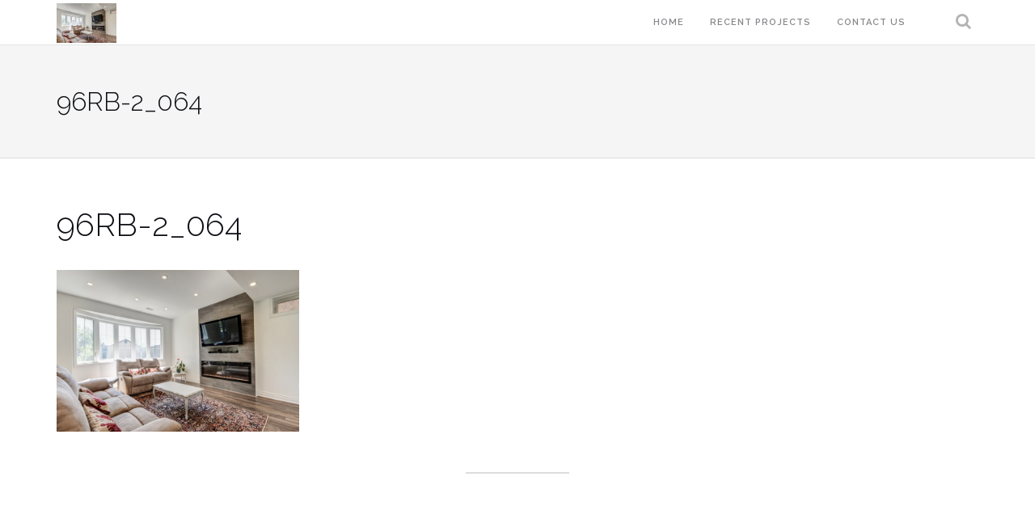

--- FILE ---
content_type: text/html; charset=UTF-8
request_url: http://www.birchhillmedia.ca/tour/86-robert-berry/attachment/96rb-2_064/
body_size: 11374
content:
<!DOCTYPE html>
<html lang="en-US">
<head>
<meta charset="UTF-8">
<meta name="viewport" content="width=device-width, initial-scale=1">
<link rel="profile" href="http://gmpg.org/xfn/11">
<link rel="pingback" href="http://www.birchhillmedia.ca/xmlrpc.php">

<meta name='robots' content='index, follow, max-image-preview:large, max-snippet:-1, max-video-preview:-1' />

	<!-- This site is optimized with the Yoast SEO plugin v26.5 - https://yoast.com/wordpress/plugins/seo/ -->
	<title>96RB-2_064 &#8226; Birch Hill Media Group</title>
	<link rel="canonical" href="http://www.birchhillmedia.ca/tour/86-robert-berry/attachment/96rb-2_064/" />
	<meta property="og:locale" content="en_US" />
	<meta property="og:type" content="article" />
	<meta property="og:title" content="96RB-2_064 &#8226; Birch Hill Media Group" />
	<meta property="og:url" content="http://www.birchhillmedia.ca/tour/86-robert-berry/attachment/96rb-2_064/" />
	<meta property="og:site_name" content="Birch Hill Media Group" />
	<meta property="article:publisher" content="https://www.facebook.com/birchhillmedia/" />
	<meta property="og:image" content="http://www.birchhillmedia.ca/tour/86-robert-berry/attachment/96rb-2_064" />
	<meta property="og:image:width" content="1500" />
	<meta property="og:image:height" content="1000" />
	<meta property="og:image:type" content="image/jpeg" />
	<meta name="twitter:card" content="summary_large_image" />
	<meta name="twitter:site" content="@birchhillmedia" />
	<script type="application/ld+json" class="yoast-schema-graph">{"@context":"https://schema.org","@graph":[{"@type":"WebPage","@id":"http://www.birchhillmedia.ca/wp-content/uploads/2020/06/96RB-2_064.jpg","url":"http://www.birchhillmedia.ca/wp-content/uploads/2020/06/96RB-2_064.jpg","name":"96RB-2_064 &#8226; Birch Hill Media Group","isPartOf":{"@id":"http://www.birchhillmedia.ca/#website"},"primaryImageOfPage":{"@id":"http://www.birchhillmedia.ca/wp-content/uploads/2020/06/96RB-2_064.jpg#primaryimage"},"image":{"@id":"http://www.birchhillmedia.ca/wp-content/uploads/2020/06/96RB-2_064.jpg#primaryimage"},"thumbnailUrl":"http://www.birchhillmedia.ca/wp-content/uploads/2020/06/96RB-2_064.jpg","datePublished":"2020-06-08T04:47:13+00:00","breadcrumb":{"@id":"http://www.birchhillmedia.ca/wp-content/uploads/2020/06/96RB-2_064.jpg#breadcrumb"},"inLanguage":"en-US","potentialAction":[{"@type":"ReadAction","target":["http://www.birchhillmedia.ca/wp-content/uploads/2020/06/96RB-2_064.jpg"]}]},{"@type":"ImageObject","inLanguage":"en-US","@id":"http://www.birchhillmedia.ca/wp-content/uploads/2020/06/96RB-2_064.jpg#primaryimage","url":"http://www.birchhillmedia.ca/wp-content/uploads/2020/06/96RB-2_064.jpg","contentUrl":"http://www.birchhillmedia.ca/wp-content/uploads/2020/06/96RB-2_064.jpg","width":1500,"height":1000},{"@type":"BreadcrumbList","@id":"http://www.birchhillmedia.ca/wp-content/uploads/2020/06/96RB-2_064.jpg#breadcrumb","itemListElement":[{"@type":"ListItem","position":1,"name":"Home","item":"http://www.birchhillmedia.ca/"},{"@type":"ListItem","position":2,"name":"86 Robert Berry Cres, King","item":"http://www.birchhillmedia.ca/tour/86-robert-berry/"},{"@type":"ListItem","position":3,"name":"96RB-2_064"}]},{"@type":"WebSite","@id":"http://www.birchhillmedia.ca/#website","url":"http://www.birchhillmedia.ca/","name":"Birch Hill Media Group","description":"Grow With Us!","publisher":{"@id":"http://www.birchhillmedia.ca/#organization"},"potentialAction":[{"@type":"SearchAction","target":{"@type":"EntryPoint","urlTemplate":"http://www.birchhillmedia.ca/?s={search_term_string}"},"query-input":{"@type":"PropertyValueSpecification","valueRequired":true,"valueName":"search_term_string"}}],"inLanguage":"en-US"},{"@type":"Organization","@id":"http://www.birchhillmedia.ca/#organization","name":"Birch Hill Media Group","url":"http://www.birchhillmedia.ca/","logo":{"@type":"ImageObject","inLanguage":"en-US","@id":"http://www.birchhillmedia.ca/#/schema/logo/image/","url":"http://www.birchhillmedia.ca/wp-content/uploads/2016/10/Logo-Banner-TransparentBG.png","contentUrl":"http://www.birchhillmedia.ca/wp-content/uploads/2016/10/Logo-Banner-TransparentBG.png","width":2063,"height":395,"caption":"Birch Hill Media Group"},"image":{"@id":"http://www.birchhillmedia.ca/#/schema/logo/image/"},"sameAs":["https://www.facebook.com/birchhillmedia/","https://x.com/birchhillmedia","https://www.instagram.com/birchhillmedia/","https://www.youtube.com/channel/UC5d68K5yGSv_QEokBVyLzVQ"]}]}</script>
	<!-- / Yoast SEO plugin. -->


<link rel='dns-prefetch' href='//stats.wp.com' />
<link rel='dns-prefetch' href='//fonts.googleapis.com' />
<link rel='dns-prefetch' href='//v0.wordpress.com' />
<link rel='dns-prefetch' href='//widgets.wp.com' />
<link rel='dns-prefetch' href='//s0.wp.com' />
<link rel='dns-prefetch' href='//0.gravatar.com' />
<link rel='dns-prefetch' href='//1.gravatar.com' />
<link rel='dns-prefetch' href='//2.gravatar.com' />
<link rel="alternate" type="application/rss+xml" title="Birch Hill Media Group &raquo; Feed" href="http://www.birchhillmedia.ca/feed/" />
<link rel="alternate" type="application/rss+xml" title="Birch Hill Media Group &raquo; Comments Feed" href="http://www.birchhillmedia.ca/comments/feed/" />
<link rel="alternate" title="oEmbed (JSON)" type="application/json+oembed" href="http://www.birchhillmedia.ca/wp-json/oembed/1.0/embed?url=http%3A%2F%2Fwww.birchhillmedia.ca%2Ftour%2F86-robert-berry%2Fattachment%2F96rb-2_064%2F" />
<link rel="alternate" title="oEmbed (XML)" type="text/xml+oembed" href="http://www.birchhillmedia.ca/wp-json/oembed/1.0/embed?url=http%3A%2F%2Fwww.birchhillmedia.ca%2Ftour%2F86-robert-berry%2Fattachment%2F96rb-2_064%2F&#038;format=xml" />
		<!-- This site uses the Google Analytics by MonsterInsights plugin v9.10.1 - Using Analytics tracking - https://www.monsterinsights.com/ -->
		<!-- Note: MonsterInsights is not currently configured on this site. The site owner needs to authenticate with Google Analytics in the MonsterInsights settings panel. -->
					<!-- No tracking code set -->
				<!-- / Google Analytics by MonsterInsights -->
		<style id='wp-img-auto-sizes-contain-inline-css' type='text/css'>
img:is([sizes=auto i],[sizes^="auto," i]){contain-intrinsic-size:3000px 1500px}
/*# sourceURL=wp-img-auto-sizes-contain-inline-css */
</style>
<style id='wp-emoji-styles-inline-css' type='text/css'>

	img.wp-smiley, img.emoji {
		display: inline !important;
		border: none !important;
		box-shadow: none !important;
		height: 1em !important;
		width: 1em !important;
		margin: 0 0.07em !important;
		vertical-align: -0.1em !important;
		background: none !important;
		padding: 0 !important;
	}
/*# sourceURL=wp-emoji-styles-inline-css */
</style>
<style id='wp-block-library-inline-css' type='text/css'>
:root{--wp-block-synced-color:#7a00df;--wp-block-synced-color--rgb:122,0,223;--wp-bound-block-color:var(--wp-block-synced-color);--wp-editor-canvas-background:#ddd;--wp-admin-theme-color:#007cba;--wp-admin-theme-color--rgb:0,124,186;--wp-admin-theme-color-darker-10:#006ba1;--wp-admin-theme-color-darker-10--rgb:0,107,160.5;--wp-admin-theme-color-darker-20:#005a87;--wp-admin-theme-color-darker-20--rgb:0,90,135;--wp-admin-border-width-focus:2px}@media (min-resolution:192dpi){:root{--wp-admin-border-width-focus:1.5px}}.wp-element-button{cursor:pointer}:root .has-very-light-gray-background-color{background-color:#eee}:root .has-very-dark-gray-background-color{background-color:#313131}:root .has-very-light-gray-color{color:#eee}:root .has-very-dark-gray-color{color:#313131}:root .has-vivid-green-cyan-to-vivid-cyan-blue-gradient-background{background:linear-gradient(135deg,#00d084,#0693e3)}:root .has-purple-crush-gradient-background{background:linear-gradient(135deg,#34e2e4,#4721fb 50%,#ab1dfe)}:root .has-hazy-dawn-gradient-background{background:linear-gradient(135deg,#faaca8,#dad0ec)}:root .has-subdued-olive-gradient-background{background:linear-gradient(135deg,#fafae1,#67a671)}:root .has-atomic-cream-gradient-background{background:linear-gradient(135deg,#fdd79a,#004a59)}:root .has-nightshade-gradient-background{background:linear-gradient(135deg,#330968,#31cdcf)}:root .has-midnight-gradient-background{background:linear-gradient(135deg,#020381,#2874fc)}:root{--wp--preset--font-size--normal:16px;--wp--preset--font-size--huge:42px}.has-regular-font-size{font-size:1em}.has-larger-font-size{font-size:2.625em}.has-normal-font-size{font-size:var(--wp--preset--font-size--normal)}.has-huge-font-size{font-size:var(--wp--preset--font-size--huge)}.has-text-align-center{text-align:center}.has-text-align-left{text-align:left}.has-text-align-right{text-align:right}.has-fit-text{white-space:nowrap!important}#end-resizable-editor-section{display:none}.aligncenter{clear:both}.items-justified-left{justify-content:flex-start}.items-justified-center{justify-content:center}.items-justified-right{justify-content:flex-end}.items-justified-space-between{justify-content:space-between}.screen-reader-text{border:0;clip-path:inset(50%);height:1px;margin:-1px;overflow:hidden;padding:0;position:absolute;width:1px;word-wrap:normal!important}.screen-reader-text:focus{background-color:#ddd;clip-path:none;color:#444;display:block;font-size:1em;height:auto;left:5px;line-height:normal;padding:15px 23px 14px;text-decoration:none;top:5px;width:auto;z-index:100000}html :where(.has-border-color){border-style:solid}html :where([style*=border-top-color]){border-top-style:solid}html :where([style*=border-right-color]){border-right-style:solid}html :where([style*=border-bottom-color]){border-bottom-style:solid}html :where([style*=border-left-color]){border-left-style:solid}html :where([style*=border-width]){border-style:solid}html :where([style*=border-top-width]){border-top-style:solid}html :where([style*=border-right-width]){border-right-style:solid}html :where([style*=border-bottom-width]){border-bottom-style:solid}html :where([style*=border-left-width]){border-left-style:solid}html :where(img[class*=wp-image-]){height:auto;max-width:100%}:where(figure){margin:0 0 1em}html :where(.is-position-sticky){--wp-admin--admin-bar--position-offset:var(--wp-admin--admin-bar--height,0px)}@media screen and (max-width:600px){html :where(.is-position-sticky){--wp-admin--admin-bar--position-offset:0px}}

/*# sourceURL=wp-block-library-inline-css */
</style><style id='global-styles-inline-css' type='text/css'>
:root{--wp--preset--aspect-ratio--square: 1;--wp--preset--aspect-ratio--4-3: 4/3;--wp--preset--aspect-ratio--3-4: 3/4;--wp--preset--aspect-ratio--3-2: 3/2;--wp--preset--aspect-ratio--2-3: 2/3;--wp--preset--aspect-ratio--16-9: 16/9;--wp--preset--aspect-ratio--9-16: 9/16;--wp--preset--color--black: #000000;--wp--preset--color--cyan-bluish-gray: #abb8c3;--wp--preset--color--white: #ffffff;--wp--preset--color--pale-pink: #f78da7;--wp--preset--color--vivid-red: #cf2e2e;--wp--preset--color--luminous-vivid-orange: #ff6900;--wp--preset--color--luminous-vivid-amber: #fcb900;--wp--preset--color--light-green-cyan: #7bdcb5;--wp--preset--color--vivid-green-cyan: #00d084;--wp--preset--color--pale-cyan-blue: #8ed1fc;--wp--preset--color--vivid-cyan-blue: #0693e3;--wp--preset--color--vivid-purple: #9b51e0;--wp--preset--gradient--vivid-cyan-blue-to-vivid-purple: linear-gradient(135deg,rgb(6,147,227) 0%,rgb(155,81,224) 100%);--wp--preset--gradient--light-green-cyan-to-vivid-green-cyan: linear-gradient(135deg,rgb(122,220,180) 0%,rgb(0,208,130) 100%);--wp--preset--gradient--luminous-vivid-amber-to-luminous-vivid-orange: linear-gradient(135deg,rgb(252,185,0) 0%,rgb(255,105,0) 100%);--wp--preset--gradient--luminous-vivid-orange-to-vivid-red: linear-gradient(135deg,rgb(255,105,0) 0%,rgb(207,46,46) 100%);--wp--preset--gradient--very-light-gray-to-cyan-bluish-gray: linear-gradient(135deg,rgb(238,238,238) 0%,rgb(169,184,195) 100%);--wp--preset--gradient--cool-to-warm-spectrum: linear-gradient(135deg,rgb(74,234,220) 0%,rgb(151,120,209) 20%,rgb(207,42,186) 40%,rgb(238,44,130) 60%,rgb(251,105,98) 80%,rgb(254,248,76) 100%);--wp--preset--gradient--blush-light-purple: linear-gradient(135deg,rgb(255,206,236) 0%,rgb(152,150,240) 100%);--wp--preset--gradient--blush-bordeaux: linear-gradient(135deg,rgb(254,205,165) 0%,rgb(254,45,45) 50%,rgb(107,0,62) 100%);--wp--preset--gradient--luminous-dusk: linear-gradient(135deg,rgb(255,203,112) 0%,rgb(199,81,192) 50%,rgb(65,88,208) 100%);--wp--preset--gradient--pale-ocean: linear-gradient(135deg,rgb(255,245,203) 0%,rgb(182,227,212) 50%,rgb(51,167,181) 100%);--wp--preset--gradient--electric-grass: linear-gradient(135deg,rgb(202,248,128) 0%,rgb(113,206,126) 100%);--wp--preset--gradient--midnight: linear-gradient(135deg,rgb(2,3,129) 0%,rgb(40,116,252) 100%);--wp--preset--font-size--small: 13px;--wp--preset--font-size--medium: 20px;--wp--preset--font-size--large: 36px;--wp--preset--font-size--x-large: 42px;--wp--preset--spacing--20: 0.44rem;--wp--preset--spacing--30: 0.67rem;--wp--preset--spacing--40: 1rem;--wp--preset--spacing--50: 1.5rem;--wp--preset--spacing--60: 2.25rem;--wp--preset--spacing--70: 3.38rem;--wp--preset--spacing--80: 5.06rem;--wp--preset--shadow--natural: 6px 6px 9px rgba(0, 0, 0, 0.2);--wp--preset--shadow--deep: 12px 12px 50px rgba(0, 0, 0, 0.4);--wp--preset--shadow--sharp: 6px 6px 0px rgba(0, 0, 0, 0.2);--wp--preset--shadow--outlined: 6px 6px 0px -3px rgb(255, 255, 255), 6px 6px rgb(0, 0, 0);--wp--preset--shadow--crisp: 6px 6px 0px rgb(0, 0, 0);}:where(.is-layout-flex){gap: 0.5em;}:where(.is-layout-grid){gap: 0.5em;}body .is-layout-flex{display: flex;}.is-layout-flex{flex-wrap: wrap;align-items: center;}.is-layout-flex > :is(*, div){margin: 0;}body .is-layout-grid{display: grid;}.is-layout-grid > :is(*, div){margin: 0;}:where(.wp-block-columns.is-layout-flex){gap: 2em;}:where(.wp-block-columns.is-layout-grid){gap: 2em;}:where(.wp-block-post-template.is-layout-flex){gap: 1.25em;}:where(.wp-block-post-template.is-layout-grid){gap: 1.25em;}.has-black-color{color: var(--wp--preset--color--black) !important;}.has-cyan-bluish-gray-color{color: var(--wp--preset--color--cyan-bluish-gray) !important;}.has-white-color{color: var(--wp--preset--color--white) !important;}.has-pale-pink-color{color: var(--wp--preset--color--pale-pink) !important;}.has-vivid-red-color{color: var(--wp--preset--color--vivid-red) !important;}.has-luminous-vivid-orange-color{color: var(--wp--preset--color--luminous-vivid-orange) !important;}.has-luminous-vivid-amber-color{color: var(--wp--preset--color--luminous-vivid-amber) !important;}.has-light-green-cyan-color{color: var(--wp--preset--color--light-green-cyan) !important;}.has-vivid-green-cyan-color{color: var(--wp--preset--color--vivid-green-cyan) !important;}.has-pale-cyan-blue-color{color: var(--wp--preset--color--pale-cyan-blue) !important;}.has-vivid-cyan-blue-color{color: var(--wp--preset--color--vivid-cyan-blue) !important;}.has-vivid-purple-color{color: var(--wp--preset--color--vivid-purple) !important;}.has-black-background-color{background-color: var(--wp--preset--color--black) !important;}.has-cyan-bluish-gray-background-color{background-color: var(--wp--preset--color--cyan-bluish-gray) !important;}.has-white-background-color{background-color: var(--wp--preset--color--white) !important;}.has-pale-pink-background-color{background-color: var(--wp--preset--color--pale-pink) !important;}.has-vivid-red-background-color{background-color: var(--wp--preset--color--vivid-red) !important;}.has-luminous-vivid-orange-background-color{background-color: var(--wp--preset--color--luminous-vivid-orange) !important;}.has-luminous-vivid-amber-background-color{background-color: var(--wp--preset--color--luminous-vivid-amber) !important;}.has-light-green-cyan-background-color{background-color: var(--wp--preset--color--light-green-cyan) !important;}.has-vivid-green-cyan-background-color{background-color: var(--wp--preset--color--vivid-green-cyan) !important;}.has-pale-cyan-blue-background-color{background-color: var(--wp--preset--color--pale-cyan-blue) !important;}.has-vivid-cyan-blue-background-color{background-color: var(--wp--preset--color--vivid-cyan-blue) !important;}.has-vivid-purple-background-color{background-color: var(--wp--preset--color--vivid-purple) !important;}.has-black-border-color{border-color: var(--wp--preset--color--black) !important;}.has-cyan-bluish-gray-border-color{border-color: var(--wp--preset--color--cyan-bluish-gray) !important;}.has-white-border-color{border-color: var(--wp--preset--color--white) !important;}.has-pale-pink-border-color{border-color: var(--wp--preset--color--pale-pink) !important;}.has-vivid-red-border-color{border-color: var(--wp--preset--color--vivid-red) !important;}.has-luminous-vivid-orange-border-color{border-color: var(--wp--preset--color--luminous-vivid-orange) !important;}.has-luminous-vivid-amber-border-color{border-color: var(--wp--preset--color--luminous-vivid-amber) !important;}.has-light-green-cyan-border-color{border-color: var(--wp--preset--color--light-green-cyan) !important;}.has-vivid-green-cyan-border-color{border-color: var(--wp--preset--color--vivid-green-cyan) !important;}.has-pale-cyan-blue-border-color{border-color: var(--wp--preset--color--pale-cyan-blue) !important;}.has-vivid-cyan-blue-border-color{border-color: var(--wp--preset--color--vivid-cyan-blue) !important;}.has-vivid-purple-border-color{border-color: var(--wp--preset--color--vivid-purple) !important;}.has-vivid-cyan-blue-to-vivid-purple-gradient-background{background: var(--wp--preset--gradient--vivid-cyan-blue-to-vivid-purple) !important;}.has-light-green-cyan-to-vivid-green-cyan-gradient-background{background: var(--wp--preset--gradient--light-green-cyan-to-vivid-green-cyan) !important;}.has-luminous-vivid-amber-to-luminous-vivid-orange-gradient-background{background: var(--wp--preset--gradient--luminous-vivid-amber-to-luminous-vivid-orange) !important;}.has-luminous-vivid-orange-to-vivid-red-gradient-background{background: var(--wp--preset--gradient--luminous-vivid-orange-to-vivid-red) !important;}.has-very-light-gray-to-cyan-bluish-gray-gradient-background{background: var(--wp--preset--gradient--very-light-gray-to-cyan-bluish-gray) !important;}.has-cool-to-warm-spectrum-gradient-background{background: var(--wp--preset--gradient--cool-to-warm-spectrum) !important;}.has-blush-light-purple-gradient-background{background: var(--wp--preset--gradient--blush-light-purple) !important;}.has-blush-bordeaux-gradient-background{background: var(--wp--preset--gradient--blush-bordeaux) !important;}.has-luminous-dusk-gradient-background{background: var(--wp--preset--gradient--luminous-dusk) !important;}.has-pale-ocean-gradient-background{background: var(--wp--preset--gradient--pale-ocean) !important;}.has-electric-grass-gradient-background{background: var(--wp--preset--gradient--electric-grass) !important;}.has-midnight-gradient-background{background: var(--wp--preset--gradient--midnight) !important;}.has-small-font-size{font-size: var(--wp--preset--font-size--small) !important;}.has-medium-font-size{font-size: var(--wp--preset--font-size--medium) !important;}.has-large-font-size{font-size: var(--wp--preset--font-size--large) !important;}.has-x-large-font-size{font-size: var(--wp--preset--font-size--x-large) !important;}
/*# sourceURL=global-styles-inline-css */
</style>

<style id='classic-theme-styles-inline-css' type='text/css'>
/*! This file is auto-generated */
.wp-block-button__link{color:#fff;background-color:#32373c;border-radius:9999px;box-shadow:none;text-decoration:none;padding:calc(.667em + 2px) calc(1.333em + 2px);font-size:1.125em}.wp-block-file__button{background:#32373c;color:#fff;text-decoration:none}
/*# sourceURL=/wp-includes/css/classic-themes.min.css */
</style>
<link rel='stylesheet' id='dashicons-css' href='http://www.birchhillmedia.ca/wp-includes/css/dashicons.min.css?ver=6.9' type='text/css' media='all' />
<link rel='stylesheet' id='admin-bar-css' href='http://www.birchhillmedia.ca/wp-includes/css/admin-bar.min.css?ver=6.9' type='text/css' media='all' />
<style id='admin-bar-inline-css' type='text/css'>

    /* Hide CanvasJS credits for P404 charts specifically */
    #p404RedirectChart .canvasjs-chart-credit {
        display: none !important;
    }
    
    #p404RedirectChart canvas {
        border-radius: 6px;
    }

    .p404-redirect-adminbar-weekly-title {
        font-weight: bold;
        font-size: 14px;
        color: #fff;
        margin-bottom: 6px;
    }

    #wpadminbar #wp-admin-bar-p404_free_top_button .ab-icon:before {
        content: "\f103";
        color: #dc3545;
        top: 3px;
    }
    
    #wp-admin-bar-p404_free_top_button .ab-item {
        min-width: 80px !important;
        padding: 0px !important;
    }
    
    /* Ensure proper positioning and z-index for P404 dropdown */
    .p404-redirect-adminbar-dropdown-wrap { 
        min-width: 0; 
        padding: 0;
        position: static !important;
    }
    
    #wpadminbar #wp-admin-bar-p404_free_top_button_dropdown {
        position: static !important;
    }
    
    #wpadminbar #wp-admin-bar-p404_free_top_button_dropdown .ab-item {
        padding: 0 !important;
        margin: 0 !important;
    }
    
    .p404-redirect-dropdown-container {
        min-width: 340px;
        padding: 18px 18px 12px 18px;
        background: #23282d !important;
        color: #fff;
        border-radius: 12px;
        box-shadow: 0 8px 32px rgba(0,0,0,0.25);
        margin-top: 10px;
        position: relative !important;
        z-index: 999999 !important;
        display: block !important;
        border: 1px solid #444;
    }
    
    /* Ensure P404 dropdown appears on hover */
    #wpadminbar #wp-admin-bar-p404_free_top_button .p404-redirect-dropdown-container { 
        display: none !important;
    }
    
    #wpadminbar #wp-admin-bar-p404_free_top_button:hover .p404-redirect-dropdown-container { 
        display: block !important;
    }
    
    #wpadminbar #wp-admin-bar-p404_free_top_button:hover #wp-admin-bar-p404_free_top_button_dropdown .p404-redirect-dropdown-container {
        display: block !important;
    }
    
    .p404-redirect-card {
        background: #2c3338;
        border-radius: 8px;
        padding: 18px 18px 12px 18px;
        box-shadow: 0 2px 8px rgba(0,0,0,0.07);
        display: flex;
        flex-direction: column;
        align-items: flex-start;
        border: 1px solid #444;
    }
    
    .p404-redirect-btn {
        display: inline-block;
        background: #dc3545;
        color: #fff !important;
        font-weight: bold;
        padding: 5px 22px;
        border-radius: 8px;
        text-decoration: none;
        font-size: 17px;
        transition: background 0.2s, box-shadow 0.2s;
        margin-top: 8px;
        box-shadow: 0 2px 8px rgba(220,53,69,0.15);
        text-align: center;
        line-height: 1.6;
    }
    
    .p404-redirect-btn:hover {
        background: #c82333;
        color: #fff !important;
        box-shadow: 0 4px 16px rgba(220,53,69,0.25);
    }
    
    /* Prevent conflicts with other admin bar dropdowns */
    #wpadminbar .ab-top-menu > li:hover > .ab-item,
    #wpadminbar .ab-top-menu > li.hover > .ab-item {
        z-index: auto;
    }
    
    #wpadminbar #wp-admin-bar-p404_free_top_button:hover > .ab-item {
        z-index: 999998 !important;
    }
    
/*# sourceURL=admin-bar-inline-css */
</style>
<link rel='stylesheet' id='contact-form-7-css' href='http://www.birchhillmedia.ca/wp-content/plugins/contact-form-7/includes/css/styles.css?ver=6.1.4' type='text/css' media='all' />
<link rel='stylesheet' id='wpcf7-redirect-script-frontend-css' href='http://www.birchhillmedia.ca/wp-content/plugins/wpcf7-redirect/build/assets/frontend-script.css?ver=2c532d7e2be36f6af233' type='text/css' media='all' />
<link rel='stylesheet' id='shapely-featherlight-css' href='http://www.birchhillmedia.ca/wp-content/themes/shapely-birch/inc/css/featherlight.min.css?ver=6.9' type='text/css' media='all' />
<link rel='stylesheet' id='shapely-bootstrap-css' href='http://www.birchhillmedia.ca/wp-content/themes/shapely-birch/inc/css/bootstrap.min.css?ver=6.9' type='text/css' media='all' />
<link rel='stylesheet' id='shapely-icons-css' href='http://www.birchhillmedia.ca/wp-content/themes/shapely-birch/inc/css/font-awesome.min.css?ver=6.9' type='text/css' media='all' />
<link rel='stylesheet' id='birchhill-galleria-css' href='http://www.birchhillmedia.ca/wp-content/themes/shapely-birch/js/themes/fullscreen/galleria.fullscreen.min.css?ver=6.9' type='text/css' media='all' />
<link rel='stylesheet' id='birchhill-custom-css' href='http://www.birchhillmedia.ca/wp-content/themes/shapely-birch/inc/css/birchhill.css?ver=6.9' type='text/css' media='all' />
<link rel='stylesheet' id='shapely-fonts-css' href='//fonts.googleapis.com/css?family=Raleway%3A100%2C300%2C400%2C500%2C600%2C700%7COpen+Sans%3A400%2C500%2C600&#038;ver=6.9' type='text/css' media='all' />
<link rel='stylesheet' id='flexslider-css-css' href='http://www.birchhillmedia.ca/wp-content/themes/shapely-birch/inc/css/flexslider.css?ver=6.9' type='text/css' media='all' />
<link rel='stylesheet' id='shapely-style-css' href='http://www.birchhillmedia.ca/wp-content/themes/shapely-birch/style.css?ver=6.9' type='text/css' media='all' />
<link rel='stylesheet' id='jetpack_likes-css' href='http://www.birchhillmedia.ca/wp-content/plugins/jetpack/modules/likes/style.css?ver=15.3.1' type='text/css' media='all' />
<link rel='stylesheet' id='rpt-css' href='http://www.birchhillmedia.ca/wp-content/plugins/dk-pricr-responsive-pricing-table/inc/css/rpt_style.min.css?ver=5.1.12' type='text/css' media='all' />
<script type="text/javascript" src="http://www.birchhillmedia.ca/wp-includes/js/jquery/jquery.min.js?ver=3.7.1" id="jquery-core-js"></script>
<script type="text/javascript" src="http://www.birchhillmedia.ca/wp-includes/js/jquery/jquery-migrate.min.js?ver=3.4.1" id="jquery-migrate-js"></script>
<script type="text/javascript" src="http://www.birchhillmedia.ca/wp-content/plugins/dk-pricr-responsive-pricing-table/inc/js/rpt.min.js?ver=5.1.12" id="rpt-js"></script>
<link rel="https://api.w.org/" href="http://www.birchhillmedia.ca/wp-json/" /><link rel="alternate" title="JSON" type="application/json" href="http://www.birchhillmedia.ca/wp-json/wp/v2/media/23662" /><link rel="EditURI" type="application/rsd+xml" title="RSD" href="http://www.birchhillmedia.ca/xmlrpc.php?rsd" />
<meta name="generator" content="WordPress 6.9" />
<link rel='shortlink' href='https://wp.me/a7Yb8B-69E' />
			<!-- DO NOT COPY THIS SNIPPET! Start of Page Analytics Tracking for HubSpot WordPress plugin v11.3.33-->
			<script class="hsq-set-content-id" data-content-id="blog-post">
				var _hsq = _hsq || [];
				_hsq.push(["setContentType", "blog-post"]);
			</script>
			<!-- DO NOT COPY THIS SNIPPET! End of Page Analytics Tracking for HubSpot WordPress plugin -->
				<style>img#wpstats{display:none}</style>
		<style type="text/css">.dropdown-menu>.active>a, .dropdown-menu>.active>a:focus, .dropdown-menu>.active>a:hover {
    color: #fff;
    text-decoration: none;
    background-color: #278d44 !important;
    outline: 0;
}

input[type="submit"] {
    background: #278d44 !important;
    border: 2px solid #278d44 !important;
}
.btn.searchsubmit:hover {
    background-color: #70c088 !important;
    border: 2px solid #70c088 !important;
}
.content ul.post-meta {
    display: none !important;
}
.author-bio {
    display: none !important;
}
.page-id-14027 .site-header, .page-id-14027 .site-footer, .page-id-14027 .entry-title { display: none; }
.page-id-14027 {
    background-image: url('http://www.birchhillmedia.ca/wp-content/uploads/2020/06/44StJoeseph_002.jpg');
    background-position: center;
    background-attachment: fixed; /*default is scroll*/
    background-size: 1500px 1000px;
    background-repeat: no-repeat;
}
.page-id-14027 h2, .page-id-14027 h3 {
    text-align: center;
}
.wpcf7 {
    background: rgba(255, 255, 255, 0.67);
    width: 80%;
    margin: auto;
}
.wpcf7-form {
    margin-left: 10px;
    margin-right: 10px;
    color: #000;
    text-align: center;
}</style>    <style type="text/css">
        #social { background: transparent; float: right; }
        #social li{
            display: inline-block;
        }
        #social li,
        #social ul {
            border: 0!important;
            list-style: none;
            padding-left: 0;
            text-align: center;
        }
        #social .social_icon span { display: none; }
        #social li a[href*="twitter.com"] .fa:before,
        .fa-twitter:before {
            content: "\f099"
        }
        #social li a[href*="facebook.com"] .fa:before,
        .fa-facebook-f:before,
        .fa-facebook:before {
            content: "\f09a"
        }
        #social li a[href*="github.com"] .fa:before,
        .fa-github:before {
            content: "\f09b"
        }
        #social li a[href*="/feed"] .fa:before,
        .fa-rss:before {
            content: "\f09e"
        }
        #social li a[href*="pinterest.com"] .fa:before,
        .fa-pinterest:before {
            content: "\f0d2"
        }
        #social li a[href*="plus.google.com"] .fa:before,
        .fa-google-plus:before {
            content: "\f0d5"
        }
        #social li a[href*="linkedin.com"] .fa:before,
        .fa-linkedin:before {
            content: "\f0e1"
        }
        #social li a[href*="youtube.com"] .fa:before,
        .fa-youtube:before {
            content: "\f167"
        }
        #social li a[href*="instagram.com"] .fa:before,
        .fa-instagram:before {
            content: "\f16d"
        }
        #social li a[href*="flickr.com"] .fa:before,
        .fa-flickr:before {
            content: "\f16e"
        }
        #social li a[href*="tumblr.com"] .fa:before,
        .fa-tumblr:before {
            content: "\f173"
        }
        #social li a[href*="dribbble.com"] .fa:before,
        .fa-dribbble:before {
            content: "\f17d"
        }
        #social li a[href*="skype.com"] .fa:before,
        .fa-skype:before {
            content: "\f17e"
        }
        #social li a[href*="foursquare.com"] .fa:before,
        .fa-foursquare:before {
            content: "\f180"
        }
        #social li a[href*="vimeo.com"] .fa:before,
        .fa-vimeo-square:before {
            content: "\f194"
        }
        #social li a[href*="spotify.com"] .fa:before,
        .fa-spotify:before {
            content: "\f1bc"
        }
        #social li a[href*="soundcloud.com"] .fa:before,
        .fa-soundcloud:before {
            content: "\f1be"
        }
    </style><style type="text/css">.recentcomments a{display:inline !important;padding:0 !important;margin:0 !important;}</style><link rel="icon" href="http://www.birchhillmedia.ca/wp-content/uploads/2016/10/cropped-MonoLogo-WhitetBG-SQUAREspace-32x32.jpg" sizes="32x32" />
<link rel="icon" href="http://www.birchhillmedia.ca/wp-content/uploads/2016/10/cropped-MonoLogo-WhitetBG-SQUAREspace-192x192.jpg" sizes="192x192" />
<link rel="apple-touch-icon" href="http://www.birchhillmedia.ca/wp-content/uploads/2016/10/cropped-MonoLogo-WhitetBG-SQUAREspace-180x180.jpg" />
<meta name="msapplication-TileImage" content="http://www.birchhillmedia.ca/wp-content/uploads/2016/10/cropped-MonoLogo-WhitetBG-SQUAREspace-270x270.jpg" />
</head>

<body class="attachment wp-singular attachment-template-default single single-attachment postid-23662 attachmentid-23662 attachment-jpeg wp-theme-shapely-birch has-full-width">
<div id="page" class="site">
	<a class="skip-link screen-reader-text" href="#content">Skip to content</a>

	<header id="masthead" class="site-header" role="banner">
        <div class="nav-container">
            <nav id="site-navigation" class="main-navigation" role="navigation">
                <div class="container nav-bar">
                        <div class="row">
                            <div class="module left site-title-container">
                                
  <a href="http://www.birchhillmedia.ca/">    <img src="http://www.birchhillmedia.ca/wp-content/uploads/2020/06/96RB-2_064.jpg" class="logo" alt="Birch Hill Media Group">  </a>                            </div>
                            <div class="module widget-handle mobile-toggle right visible-sm visible-xs">
                                <i class="fa fa-bars"></i>
                            </div>
                            <div class="module-group right">
                                <div class="module left">
                                    <div class="collapse navbar-collapse navbar-ex1-collapse"><ul id="menu" class="menu"><li id="menu-item-6190" class="menu-item menu-item-type-custom menu-item-object-custom menu-item-home menu-item-6190"><a title="Home" href="http://www.birchhillmedia.ca">Home</a></li>
<li id="menu-item-6192" class="menu-item menu-item-type-custom menu-item-object-custom menu-item-6192"><a title="Recent Projects" href="http://www.birchhillmedia.ca/portfolio/">Recent Projects</a></li>
<li id="menu-item-6191" class="menu-item menu-item-type-post_type menu-item-object-page menu-item-6191"><a title="Contact Us" href="http://www.birchhillmedia.ca/contact-us/">Contact Us</a></li>
</ul></div>                                </div>
                                <!--end of menu module-->
                                <div class="module widget-handle search-widget-handle left hidden-xs hidden-sm">
                                    <div class="search">
                                        <i class="fa fa-search"></i>
                                        <span class="title">Site Search</span>
                                    </div>
                                    <div class="function"><form role="search" method="get" id="searchform" class="search-form" action="http://www.birchhillmedia.ca/" >
    <label class="screen-reader-text" for="s">Search for:</label>
    <input type="text" placeholder="Type Here" type="text" value="" name="s" id="s" />
    <input type="submit" class="btn btn-fillded searchsubmit" id="searchsubmit" value="Search" />

    </form>                                    </div>
                                </div>
                            </div>
                            <!--end of module group-->
                        </div>
                </div>
            </nav><!-- #site-navigation -->
        </div>
	</header><!-- #masthead -->
    
	<div id="content" class="main-container">
            <section class="page-title-section bg-secondary">
      <div class="container">
          <div class="row">
              <div class="col-md-6 col-sm-6 col-xs-12">
                  <h3 class="page-title">
                      96RB-2_064                  </h3>
              </div>
              <div class="col-md-6 col-sm-6 col-xs-12 text-right">
                            </div>
          </div>
          <!--end of row-->
      </div>
      <!--end of container-->
    </section>        <section class="content-area ">
          <div id="main" class="container" role="main">
                <div class="row">

      
	<div id="primary" class="col-md-9 mb-xs-24 full-width">
		<main id="main" class="site-main" role="main">

		
<article id="post-23662" class="post-snippet mb64 content post-23662 attachment type-attachment status-inherit hentry">
	<header class="entry-header nolist">
		<h1 class="post-title entry-title">96RB-2_064</h1>
	<ul class="post-meta">
        <li><i class="fa fa-user"></i><span><a href="http://www.birchhillmedia.ca/author/danieltemos/" title="DanielTemos">DanielTemos</a></span></li>
        <li><i class="fa fa-calendar"></i><span class="posted-on"><time class="entry-date published updated" datetime="2020-06-07T23:47:13-05:00">June 7, 2020</time></span></li>
            </ul><!-- post-meta -->
		
	</header><!-- .entry-header -->

	<div class="entry-content">
		<p class="attachment"><a href='http://www.birchhillmedia.ca/wp-content/uploads/2020/06/96RB-2_064.jpg'><img fetchpriority="high" decoding="async" width="300" height="200" src="http://www.birchhillmedia.ca/wp-content/uploads/2020/06/96RB-2_064-300x200.jpg" class="attachment-medium size-medium" alt="" srcset="http://www.birchhillmedia.ca/wp-content/uploads/2020/06/96RB-2_064-300x200.jpg 300w, http://www.birchhillmedia.ca/wp-content/uploads/2020/06/96RB-2_064-768x512.jpg 768w, http://www.birchhillmedia.ca/wp-content/uploads/2020/06/96RB-2_064-1024x683.jpg 1024w, http://www.birchhillmedia.ca/wp-content/uploads/2020/06/96RB-2_064-848x566.jpg 848w, http://www.birchhillmedia.ca/wp-content/uploads/2020/06/96RB-2_064.jpg 1500w" sizes="(max-width: 300px) 100vw, 300px" data-attachment-id="23662" data-permalink="http://www.birchhillmedia.ca/tour/86-robert-berry/attachment/96rb-2_064/" data-orig-file="http://www.birchhillmedia.ca/wp-content/uploads/2020/06/96RB-2_064.jpg" data-orig-size="1500,1000" data-comments-opened="0" data-image-meta="{&quot;aperture&quot;:&quot;0&quot;,&quot;credit&quot;:&quot;&quot;,&quot;camera&quot;:&quot;&quot;,&quot;caption&quot;:&quot;&quot;,&quot;created_timestamp&quot;:&quot;0&quot;,&quot;copyright&quot;:&quot;&quot;,&quot;focal_length&quot;:&quot;0&quot;,&quot;iso&quot;:&quot;0&quot;,&quot;shutter_speed&quot;:&quot;0&quot;,&quot;title&quot;:&quot;&quot;,&quot;orientation&quot;:&quot;0&quot;}" data-image-title="96RB-2_064" data-image-description="" data-image-caption="" data-medium-file="http://www.birchhillmedia.ca/wp-content/uploads/2020/06/96RB-2_064-300x200.jpg" data-large-file="http://www.birchhillmedia.ca/wp-content/uploads/2020/06/96RB-2_064-1024x683.jpg" /></a></p>
<hr>	</div><!-- .entry-content -->
	
</article><!-- #post-## -->

  <div class="author-bio">
    <div class="row">
      <div class="col-sm-2">
        <div class="avatar">
            <img alt='' src='https://secure.gravatar.com/avatar/40f0fe2670b164f4f212da486920870dab3e3c808db3736b5d9bdee1b262e034?s=100&#038;d=mm&#038;r=g' srcset='https://secure.gravatar.com/avatar/40f0fe2670b164f4f212da486920870dab3e3c808db3736b5d9bdee1b262e034?s=200&#038;d=mm&#038;r=g 2x' class='avatar avatar-100 photo' height='100' width='100' decoding='async'/>        </div>
      </div>
      <div class="col-sm-10">
        <b class="fn"></b>
        <p>        </p>
        <ul class="list-inline social-list author-social">
                    </ul>
      </div>
    </div>
  </div>
  <!--end of author-bio-->

		</main><!-- #main -->
	</div><!-- #primary -->

    

            </div><!-- row -->
		</div><!-- #main -->
	</section><!-- section -->

    
	<footer id="colophon" class="site-footer footer bg-dark" role="contentinfo">
      <div class="container footer-inner">
        <div class="row">
          
	        </div>

        <div class="row">
          <div class="site-info col-sm-6">
            <div class="copyright-text"></div>
          </div><!-- .site-info -->
          <div class="col-sm-6 text-right">
            <nav id="social" class="social-icons"><ul id="menu-social-items" class="list-inline social-list"><li id="menu-item-56" class="menu-item menu-item-type-custom menu-item-object-custom menu-item-56"><a href="https://www.facebook.com/birchhillmedia/"><i class="social_icon fa"><span>Facebook</span></i></a></li>
<li id="menu-item-57" class="menu-item menu-item-type-custom menu-item-object-custom menu-item-57"><a href="https://twitter.com/birchhillmedia"><i class="social_icon fa"><span>Twitter</span></i></a></li>
<li id="menu-item-58" class="menu-item menu-item-type-custom menu-item-object-custom menu-item-58"><a href="https://www.instagram.com/birchhillmedia"><i class="social_icon fa"><span>Instagram</span></i></a></li>
</ul></nav>          </div>
        </div>
      </div>

      <a class="btn btn-sm fade-half back-to-top inner-link" href="#top"><i class="fa fa-angle-up"></i></a>
    </footer><!-- #colophon -->
</div><!-- #page -->

  <script type="text/javascript">
    jQuery( document ).ready( function( $ ){
      if ( $( window ).width() >= 767 ){
        $( '.navbar-nav > li.menu-item > a' ).click( function(){
          window.location = $( this ).attr( 'href' );
        });
      }
    });
  </script>
<script type="speculationrules">
{"prefetch":[{"source":"document","where":{"and":[{"href_matches":"/*"},{"not":{"href_matches":["/wp-*.php","/wp-admin/*","/wp-content/uploads/*","/wp-content/*","/wp-content/plugins/*","/wp-content/themes/shapely-birch/*","/*\\?(.+)"]}},{"not":{"selector_matches":"a[rel~=\"nofollow\"]"}},{"not":{"selector_matches":".no-prefetch, .no-prefetch a"}}]},"eagerness":"conservative"}]}
</script>
<script type="text/javascript" src="http://www.birchhillmedia.ca/wp-includes/js/dist/hooks.min.js?ver=dd5603f07f9220ed27f1" id="wp-hooks-js"></script>
<script type="text/javascript" src="http://www.birchhillmedia.ca/wp-includes/js/dist/i18n.min.js?ver=c26c3dc7bed366793375" id="wp-i18n-js"></script>
<script type="text/javascript" id="wp-i18n-js-after">
/* <![CDATA[ */
wp.i18n.setLocaleData( { 'text direction\u0004ltr': [ 'ltr' ] } );
//# sourceURL=wp-i18n-js-after
/* ]]> */
</script>
<script type="text/javascript" src="http://www.birchhillmedia.ca/wp-content/plugins/contact-form-7/includes/swv/js/index.js?ver=6.1.4" id="swv-js"></script>
<script type="text/javascript" id="contact-form-7-js-before">
/* <![CDATA[ */
var wpcf7 = {
    "api": {
        "root": "http:\/\/www.birchhillmedia.ca\/wp-json\/",
        "namespace": "contact-form-7\/v1"
    }
};
//# sourceURL=contact-form-7-js-before
/* ]]> */
</script>
<script type="text/javascript" src="http://www.birchhillmedia.ca/wp-content/plugins/contact-form-7/includes/js/index.js?ver=6.1.4" id="contact-form-7-js"></script>
<script type="text/javascript" id="wpcf7-redirect-script-js-extra">
/* <![CDATA[ */
var wpcf7r = {"ajax_url":"http://www.birchhillmedia.ca/wp-admin/admin-ajax.php"};
//# sourceURL=wpcf7-redirect-script-js-extra
/* ]]> */
</script>
<script type="text/javascript" src="http://www.birchhillmedia.ca/wp-content/plugins/wpcf7-redirect/build/assets/frontend-script.js?ver=2c532d7e2be36f6af233" id="wpcf7-redirect-script-js"></script>
<script type="text/javascript" src="http://www.birchhillmedia.ca/wp-content/themes/shapely-birch/js/navigation.js?ver=20120206" id="shapely-navigation-js"></script>
<script type="text/javascript" src="http://www.birchhillmedia.ca/wp-content/themes/shapely-birch/js/skip-link-focus-fix.js?ver=20160115" id="shapely-skip-link-focus-fix-js"></script>
<script type="text/javascript" src="http://www.birchhillmedia.ca/wp-includes/js/imagesloaded.min.js?ver=5.0.0" id="imagesloaded-js"></script>
<script type="text/javascript" src="http://www.birchhillmedia.ca/wp-includes/js/masonry.min.js?ver=4.2.2" id="masonry-js"></script>
<script type="text/javascript" src="http://www.birchhillmedia.ca/wp-includes/js/jquery/jquery.masonry.min.js?ver=3.1.2b" id="jquery-masonry-js"></script>
<script type="text/javascript" src="http://www.birchhillmedia.ca/wp-content/themes/shapely-birch/js/flexslider.min.js?ver=20160222" id="flexslider-js-js"></script>
<script type="text/javascript" src="http://www.birchhillmedia.ca/wp-content/themes/shapely-birch/js/shapely-scripts.js?ver=20160115" id="shapely-scripts-js"></script>
<script type="text/javascript" id="jetpack-stats-js-before">
/* <![CDATA[ */
_stq = window._stq || [];
_stq.push([ "view", JSON.parse("{\"v\":\"ext\",\"blog\":\"117776849\",\"post\":\"23662\",\"tz\":\"-5\",\"srv\":\"www.birchhillmedia.ca\",\"j\":\"1:15.3.1\"}") ]);
_stq.push([ "clickTrackerInit", "117776849", "23662" ]);
//# sourceURL=jetpack-stats-js-before
/* ]]> */
</script>
<script type="text/javascript" src="https://stats.wp.com/e-202605.js" id="jetpack-stats-js" defer="defer" data-wp-strategy="defer"></script>
<script id="wp-emoji-settings" type="application/json">
{"baseUrl":"https://s.w.org/images/core/emoji/17.0.2/72x72/","ext":".png","svgUrl":"https://s.w.org/images/core/emoji/17.0.2/svg/","svgExt":".svg","source":{"concatemoji":"http://www.birchhillmedia.ca/wp-includes/js/wp-emoji-release.min.js?ver=6.9"}}
</script>
<script type="module">
/* <![CDATA[ */
/*! This file is auto-generated */
const a=JSON.parse(document.getElementById("wp-emoji-settings").textContent),o=(window._wpemojiSettings=a,"wpEmojiSettingsSupports"),s=["flag","emoji"];function i(e){try{var t={supportTests:e,timestamp:(new Date).valueOf()};sessionStorage.setItem(o,JSON.stringify(t))}catch(e){}}function c(e,t,n){e.clearRect(0,0,e.canvas.width,e.canvas.height),e.fillText(t,0,0);t=new Uint32Array(e.getImageData(0,0,e.canvas.width,e.canvas.height).data);e.clearRect(0,0,e.canvas.width,e.canvas.height),e.fillText(n,0,0);const a=new Uint32Array(e.getImageData(0,0,e.canvas.width,e.canvas.height).data);return t.every((e,t)=>e===a[t])}function p(e,t){e.clearRect(0,0,e.canvas.width,e.canvas.height),e.fillText(t,0,0);var n=e.getImageData(16,16,1,1);for(let e=0;e<n.data.length;e++)if(0!==n.data[e])return!1;return!0}function u(e,t,n,a){switch(t){case"flag":return n(e,"\ud83c\udff3\ufe0f\u200d\u26a7\ufe0f","\ud83c\udff3\ufe0f\u200b\u26a7\ufe0f")?!1:!n(e,"\ud83c\udde8\ud83c\uddf6","\ud83c\udde8\u200b\ud83c\uddf6")&&!n(e,"\ud83c\udff4\udb40\udc67\udb40\udc62\udb40\udc65\udb40\udc6e\udb40\udc67\udb40\udc7f","\ud83c\udff4\u200b\udb40\udc67\u200b\udb40\udc62\u200b\udb40\udc65\u200b\udb40\udc6e\u200b\udb40\udc67\u200b\udb40\udc7f");case"emoji":return!a(e,"\ud83e\u1fac8")}return!1}function f(e,t,n,a){let r;const o=(r="undefined"!=typeof WorkerGlobalScope&&self instanceof WorkerGlobalScope?new OffscreenCanvas(300,150):document.createElement("canvas")).getContext("2d",{willReadFrequently:!0}),s=(o.textBaseline="top",o.font="600 32px Arial",{});return e.forEach(e=>{s[e]=t(o,e,n,a)}),s}function r(e){var t=document.createElement("script");t.src=e,t.defer=!0,document.head.appendChild(t)}a.supports={everything:!0,everythingExceptFlag:!0},new Promise(t=>{let n=function(){try{var e=JSON.parse(sessionStorage.getItem(o));if("object"==typeof e&&"number"==typeof e.timestamp&&(new Date).valueOf()<e.timestamp+604800&&"object"==typeof e.supportTests)return e.supportTests}catch(e){}return null}();if(!n){if("undefined"!=typeof Worker&&"undefined"!=typeof OffscreenCanvas&&"undefined"!=typeof URL&&URL.createObjectURL&&"undefined"!=typeof Blob)try{var e="postMessage("+f.toString()+"("+[JSON.stringify(s),u.toString(),c.toString(),p.toString()].join(",")+"));",a=new Blob([e],{type:"text/javascript"});const r=new Worker(URL.createObjectURL(a),{name:"wpTestEmojiSupports"});return void(r.onmessage=e=>{i(n=e.data),r.terminate(),t(n)})}catch(e){}i(n=f(s,u,c,p))}t(n)}).then(e=>{for(const n in e)a.supports[n]=e[n],a.supports.everything=a.supports.everything&&a.supports[n],"flag"!==n&&(a.supports.everythingExceptFlag=a.supports.everythingExceptFlag&&a.supports[n]);var t;a.supports.everythingExceptFlag=a.supports.everythingExceptFlag&&!a.supports.flag,a.supports.everything||((t=a.source||{}).concatemoji?r(t.concatemoji):t.wpemoji&&t.twemoji&&(r(t.twemoji),r(t.wpemoji)))});
//# sourceURL=http://www.birchhillmedia.ca/wp-includes/js/wp-emoji-loader.min.js
/* ]]> */
</script>

</body>
</html>


--- FILE ---
content_type: text/css
request_url: http://www.birchhillmedia.ca/wp-content/themes/shapely-birch/js/themes/fullscreen/galleria.fullscreen.min.css?ver=6.9
body_size: 1171
content:
#galleria-loader{height:1px!important}body,html{background:#000}.galleria-theme-fullscreen{height:100%;overflow:hidden;position:fixed;top:0;left:0;width:100%;background:#000;-webkit-font-smoothing:antialiased}.galleria-theme-fullscreen img{-moz-user-select:none;-webkit-user-select:none;-o-user-select:none}.galleria-theme-fullscreen .galleria-stage{width:100%;height:100%;position:absolute}.galleria-theme-fullscreen .galleria-thumbnails-container{position:absolute;bottom:0;z-index:2;padding-top:16px;width:100%}.galleria-theme-fullscreen.videoplay .galleria-thumbnails-container{display:none!important}.galleria-theme-fullscreen.videoplay .galleria-image-nav{top:80px;bottom:80px;height:auto}.galleria-theme-fullscreen .galleria-thumbnails-tab{opacity:.7;-ms-filter:"progid:DXImageTransform.Microsoft.Alpha(Opacity=70)";filter:alpha(opacity=70);position:absolute;left:50%;margin-left:-50px;top:0;height:16px;width:100px;background:url(up.gif) 50% 5px no-repeat #000;cursor:pointer;-moz-border-radius-topleft:4px;-moz-border-radius-topright:4px;-webkit-border-top-right-radius:4px;-webkit-border-top-left-radius:4px}.galleria-theme-fullscreen.light .galleria-thumbnails-tab{background:url(up-neg.gif) 50% 50% no-repeat #fff;opacity:1;-ms-filter:"progid:DXImageTransform.Microsoft.Alpha(Opacity=100)";filter:alpha(opacity=100)}.galleria-theme-fullscreen .galleria-thumbnails-tab:hover{opacity:1;-ms-filter:"progid:DXImageTransform.Microsoft.Alpha(Opacity=100)";filter:alpha(opacity=100)}.galleria-theme-fullscreen .galleria-thumbnails-tab.open,.galleria-theme-fullscreen .galleria-thumbnails-tab.open:hover{background-image:url(down.gif);opacity:1;-ms-filter:"progid:DXImageTransform.Microsoft.Alpha(Opacity=100)";filter:alpha(opacity=100)}.galleria-theme-fullscreen.light .galleria-thumbnails-tab.open,.galleria-theme-fullscreen.light .galleria-thumbnails-tab.open:hover{background-image:url(down-neg.gif)}.galleria-theme-fullscreen .galleria-thumbnails{background:#000;overflow:hidden}.galleria-theme-fullscreen .galleria-thumbnails-list{background:#000;padding-top:5px;padding-bottom:5px;overflow:hidden}.galleria-theme-fullscreen.light .galleria-thumbnails,.galleria-theme-fullscreen.light .galleria-thumbnails-list{background:#fff}.galleria-theme-fullscreen .galleria-thumbnails .galleria-image{width:80px;height:50px;float:left;cursor:pointer;margin-right:5px}.galleria-theme-fullscreen .galleria-thumbnails .galleria-image img{background:#000}.galleria-theme-fullscreen .galleria-thumbnails .active{cursor:default}.galleria-theme-fullscreen .galleria-carousel .galleria-thumbnails-list{border-left:30px solid #000;border-right:30px solid #000}.galleria-theme-fullscreen.light .galleria-carousel .galleria-thumbnails-list{border-color:#fff}.galleria-theme-fullscreen .galleria-image-nav{width:100%;height:100%;position:absolute;top:0;left:0}.galleria-theme-fullscreen .galleria-image-nav-left,.galleria-theme-fullscreen .galleria-image-nav-right{width:100px;right:0;top:0;bottom:0;background:url(r.gif) 50% 50% no-repeat;position:absolute;cursor:pointer;z-index:2;display:none}.galleria-theme-fullscreen.smallarrows .galleria-image-nav-right{background-image:url(r-neg.png)}.galleria-theme-fullscreen .galleria-image-nav-left{left:0;right:auto;background-image:url(l.gif)}.galleria-theme-fullscreen.smallarrows .galleria-image-nav-left{background-image:url(l-neg.png)}.galleria-theme-fullscreen .galleria-loader{width:30px;height:30px;background:url(loader.gif) 50% 50% no-repeat #fff;position:absolute;top:50%;left:50%;margin-top:-15px;margin-left:-15px;z-index:3}.galleria-theme-fullscreen .galleria-info{z-index:4;font:13px/1.4 helvetica,arial,sans-serif;color:#fff;position:absolute;top:0;width:100%;border-top:2px solid #000;display:none;text-align:center;padding:10px 0;background:rgba(0,0,0,.5);border-bottom:1px solid rgba(0,0,0,.1)}.galleria-theme-fullscreen.light .galleria-info{background:rgba(255,255,255,.5);color:#000}.galleria-theme-fullscreen .galleria-info-text{width:50%;margin:0 auto}.galleria-theme-fullscreen .galleria-info-title{font-weight:700;display:inline-block;margin-right:10px}.galleria-theme-fullscreen .galleria-info-description{display:inline-block}.galleria-theme-fullscreen .galleria-thumb-nav-left,.galleria-theme-fullscreen .galleria-thumb-nav-right{cursor:pointer;display:none;background:url(p.gif) 50% 50% no-repeat;position:absolute;left:5px;top:21px;bottom:5px;width:20px;z-index:3;opacity:.8;-ms-filter:"progid:DXImageTransform.Microsoft.Alpha(Opacity=80)";filter:alpha(opacity=80)}.galleria-theme-fullscreen.light .galleria-thumb-nav-left{background-image:url(p-neg.png)}.galleria-theme-fullscreen .galleria-thumb-nav-right{background-image:url(n.gif);left:auto;right:5px}.galleria-theme-fullscreen.light .galleria-thumb-nav-right{background-image:url(n-neg.png)}.galleria-theme-fullscreen .galleria-carousel .galleria-thumb-nav-left,.galleria-theme-fullscreen .galleria-carousel .galleria-thumb-nav-right{display:block}.galleria-theme-fullscreen .galleria-carousel .galleria-thumb-nav-left:hover,.galleria-theme-fullscreen .galleria-carousel .galleria-thumb-nav-right:hover{background-color:#222}.galleria-theme-fullscreen .galleria-thumb-nav-left.disabled,.galleria-theme-fullscreen .galleria-thumb-nav-left.disabled:hover,.galleria-theme-fullscreen .galleria-thumb-nav-right.disabled,.galleria-theme-fullscreen .galleria-thumb-nav-right.disabled:hover{opacity:.2;-ms-filter:"progid:DXImageTransform.Microsoft.Alpha(Opacity=20)";filter:alpha(opacity=20);cursor:default}.galleria-theme-fullscreen.light .galleria-carousel .galleria-thumb-nav-left:hover,.galleria-theme-fullscreen.light .galleria-carousel .galleria-thumb-nav-right:hover{background-color:#ddd}

--- FILE ---
content_type: text/javascript
request_url: http://www.birchhillmedia.ca/wp-content/themes/shapely-birch/js/shapely-scripts.js?ver=20160115
body_size: 1968
content:
;(function($){
    
var cl_nav,
    cl_navOuterHeight;

jQuery(document).ready(function($) {
    //"use strict";

    // Smooth scroll to inner links

    jQuery('.inner-link').each(function(){
        var href = jQuery(this).attr('href');
        if(href.charAt(0) !== "#"){
            jQuery(this).removeClass('inner-link');
        }
    });

    jQuery('.inner-link').click(function() {
          jQuery('html, body').animate({
            scrollTop: 0
          }, 1000);
          return false;
    });

    // Append .background-image-holder <img>'s as CSS backgrounds

    jQuery('.background-image-holder').each(function() {
        var imgSrc = jQuery(this).children('img').attr('src');
        jQuery(this).css('background', 'url("' + imgSrc + '")');
        jQuery(this).children('img').hide();
        jQuery(this).css('background-position', 'initial');
    });

    // Fade in background images

    setTimeout(function() {
        jQuery('.background-image-holder').each(function() {
            jQuery(this).addClass('fadeIn');
        });
    }, 200);

    
    // Fix nav to top while scrolling

    cl_nav = $('body .nav-container nav:first');
    cl_navOuterHeight = $('body .nav-container nav:first').outerHeight();
    window.addEventListener("scroll", updateNav, false);
    updateNav();
    
    
    // Menu dropdown positioning

    $('.menu > li > ul').each(function() {
        var menu = $(this).offset();
        var farRight = menu.left + $(this).outerWidth(true);
        if (farRight > $(window).width() && !$(this).hasClass('mega-menu')) {
            $(this).addClass('make-right');
        } else if (farRight > $(window).width() && $(this).hasClass('mega-menu')) {
            var isOnScreen = $(window).width() - menu.left;
            var difference = $(this).outerWidth(true) - isOnScreen;
            $(this).css('margin-left', -(difference));
        }
    });

    // Mobile Menu

    $('.mobile-toggle').click(function() {
        $('.nav-bar').toggleClass('nav-open');
        $(this).toggleClass('active');
        $('.search-widget-handle').toggleClass('hidden-xs hidden-sm');
    });

    $('.menu li').click(function(e) {
        if (!e) e = window.event;
        e.stopPropagation();
        if ($(this).find('ul').length) {
            $(this).toggleClass('toggle-sub');
        } else {
            $(this).parents('.toggle-sub').removeClass('toggle-sub');
        }
    });

    $('.menu li a').click(function() {
        if ($(this).hasClass('inner-link')){
            $(this).closest('.nav-bar').removeClass('nav-open');
        }
    });

    $('.module.widget-handle').click(function() {
        $(this).toggleClass('toggle-search');
    });
    
    $('.search-widget-handle .search-form input').click(function(e){
        if (!e) e = window.event;
        e.stopPropagation();
    });

    // Image Sliders
    $('.slider-all-controls').flexslider({
        start: function(slider){
            if(slider.find('.slides li:first-child').find('.fs-vid-background video').length){
               slider.find('.slides li:first-child').find('.fs-vid-background video').get(0).play();
            }
        },
        after: function(slider){
            if(slider.find('.fs-vid-background video').length){
                if(slider.find('li:not(.flex-active-slide)').find('.fs-vid-background video').length){
                    slider.find('li:not(.flex-active-slide)').find('.fs-vid-background video').get(0).pause();
                }
                if(slider.find('.flex-active-slide').find('.fs-vid-background video').length){
                    slider.find('.flex-active-slide').find('.fs-vid-background video').get(0).play();
                }
            }
        }
    });
    $('.slider-paging-controls').flexslider({
        animation: "slide",
        directionNav: false
    });
    $('.slider-arrow-controls').flexslider({
        controlNav: false
    });
    $('.slider-thumb-controls .slides li').each(function() {
        var imgSrc = $(this).find('img').attr('src');
        $(this).attr('data-thumb', imgSrc);
    });
    $('.slider-thumb-controls').flexslider({
        animation: "slide",
        controlNav: "thumbnails",
        directionNav: true
    });
    $('.logo-carousel').flexslider({
        minItems: 1,
        maxItems: 4,
        move: 1,
        itemWidth: 200,
        itemMargin: 0,
        animation: "slide",
        slideshow: true,
        slideshowSpeed: 3000,
        directionNav: false,
        controlNav: false
    });

    // Lightbox gallery titles
    $('.lightbox-grid li a').each(function(){
        var galleryTitle = $(this).closest('.lightbox-grid').attr('data-gallery-title');
        $(this).attr('data-lightbox', galleryTitle);
    });

});

jQuery(window).load(function($) {
   // "use strict";

   // Resetting testimonial parallax height
   if( jQuery('.testimonial-section').length != 0 ){
     testimonialHeight();
     setTimeout(function(){ testimonialHeight(); }, 3000);
   }

    // Initialize Masonry

    if (jQuery('.masonry').length && typeof Masonry != 'undefined') {
        var container = document.querySelector('.masonry');
        var msnry = new Masonry(container, {
            itemSelector: '.masonry-item'
        });

        msnry.on('layoutComplete', function($) {

            cl_firstSectionHeight = jQuery('.main-container section:nth-of-type(1)').outerHeight(true);

            // Fix floating project filters to bottom of projects container

            if (jQuery('.filters.floating').length) {
                setupFloatingProjectFilters();
                updateFloatingFilters();
                window.addEventListener("scroll", updateFloatingFilters, false);
            }

            jQuery('.masonry').addClass('fadeIn');
            jQuery('.masonry-loader').addClass('fadeOut');
            if (jQuery('.masonryFlyIn').length) {
                masonryFlyIn();
            }
        });

        msnry.layout();
    }
    // Navigation height
    cl_firstSectionHeight = jQuery('.main-container section:nth-of-type(1)').outerHeight(true);


});

/* Function To 
 * keep menu fixed
 **/
function updateNav(){
    if( $(window).scrollTop() > cl_navOuterHeight ){//if href = #element id
        cl_nav.addClass('fixed scrolled');
    }
    else{
        cl_nav.removeClass('fixed scrolled');
    }
}

function masonryFlyIn() {
    var $items = jQuery('.masonryFlyIn .masonry-item');
    var time = 0;

    $items.each(function() {
        var item = jQuery(this);
        setTimeout(function() {
            item.addClass('fadeIn');
        }, time);
        time += 170;
    });
}
})(jQuery);

/*
 * Resetting testimonial parallax height
 */
function testimonialHeight(){
  jQuery('.testimonial-section .parallax-window').css('height', jQuery('.testimonial-section .parallax-window .container').outerHeight()+150 );
  jQuery(window).trigger('resize').trigger('scroll');
}
